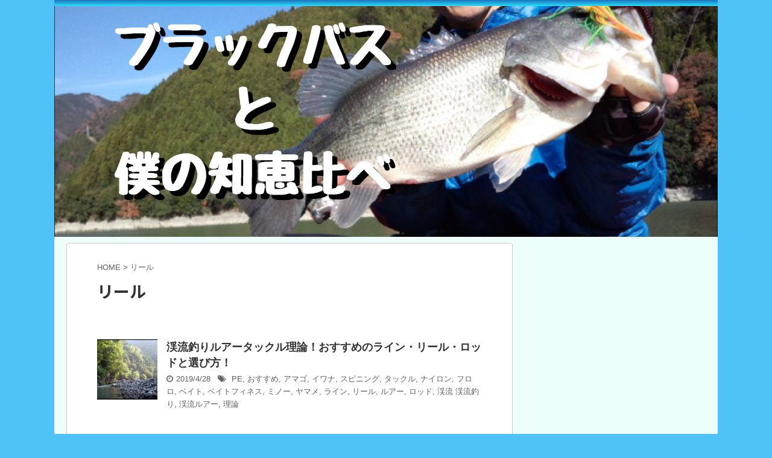

--- FILE ---
content_type: text/html; charset=UTF-8
request_url: https://mabofish.com/archives/tag/%E3%83%AA%E3%83%BC%E3%83%AB
body_size: 8173
content:
<!DOCTYPE html>
<!--[if lt IE 7]>
<html class="ie6" lang="ja"> <![endif]-->
<!--[if IE 7]>
<html class="i7" lang="ja"> <![endif]-->
<!--[if IE 8]>
<html class="ie" lang="ja"> <![endif]-->
<!--[if gt IE 8]><!-->
<html lang="ja" class="">
<!--<![endif]-->
<head prefix="og: http://ogp.me/ns# fb: http://ogp.me/ns/fb# article: http://ogp.me/ns/article#">
<meta charset="UTF-8" >
<meta name="viewport" content="width=device-width,initial-scale=1.0,user-scalable=no,viewport-fit=cover">
<meta name="format-detection" content="telephone=no" >
<meta name="referrer" content="no-referrer-when-downgrade"/>
<meta name="robots" content="noindex,follow">
<link rel="alternate" type="application/rss+xml" title="ブラックバスと僕の知恵比べ RSS Feed" href="https://mabofish.com/feed" />
<link rel="pingback" href="https://mabofish.com/xmlrpc.php" >
<!--[if lt IE 9]>
<script src="https://mabofish.com/wp-content/themes/affinger5/js/html5shiv.js"></script>
<![endif]-->
<title>リール - ブラックバスと僕の知恵比べ</title>
<link rel='dns-prefetch' href='//webfonts.xserver.jp' />
<link rel='dns-prefetch' href='//ajax.googleapis.com' />
<link rel='dns-prefetch' href='//cdn.jsdelivr.net' />
<!-- mabofish.com is managing ads with Advanced Ads 1.19.1 – https://wpadvancedads.com/ --><script data-wpfc-render="false">
advanced_ads_ready=function(){var fns=[],listener,doc=typeof document==="object"&&document,hack=doc&&doc.documentElement.doScroll,domContentLoaded="DOMContentLoaded",loaded=doc&&(hack?/^loaded|^c/:/^loaded|^i|^c/).test(doc.readyState);if(!loaded&&doc){listener=function(){doc.removeEventListener(domContentLoaded,listener);window.removeEventListener("load",listener);loaded=1;while(listener=fns.shift())listener()};doc.addEventListener(domContentLoaded,listener);window.addEventListener("load",listener)}return function(fn){loaded?setTimeout(fn,0):fns.push(fn)}}();
</script>
<link rel='stylesheet' id='wp-block-library-css'  href='https://c0.wp.com/c/5.3/wp-includes/css/dist/block-library/style.min.css' type='text/css' media='all' />
<style id='wp-block-library-inline-css' type='text/css'>
.has-text-align-justify{text-align:justify;}
</style>
<!-- <link rel='stylesheet' id='contact-form-7-css'  href='https://mabofish.com/wp-content/plugins/contact-form-7/includes/css/styles.css?ver=5.2.2' type='text/css' media='all' /> -->
<!-- <link rel='stylesheet' id='st-af-cpt-css'  href='https://mabofish.com/wp-content/plugins/st-af-cpt/assets/css/style.css?ver=1.0.0' type='text/css' media='all' /> -->
<!-- <link rel='stylesheet' id='ez-icomoon-css'  href='https://mabofish.com/wp-content/plugins/easy-table-of-contents/vendor/icomoon/style.min.css?ver=2.0.11' type='text/css' media='all' /> -->
<!-- <link rel='stylesheet' id='ez-toc-css'  href='https://mabofish.com/wp-content/plugins/easy-table-of-contents/assets/css/screen.min.css?ver=2.0.11' type='text/css' media='all' /> -->
<link rel="stylesheet" type="text/css" href="//mabofish.com/wp-content/cache/wpfc-minified/6xz0gvv8/84lo8.css" media="all"/>
<style id='ez-toc-inline-css' type='text/css'>
div#ez-toc-container p.ez-toc-title {font-size: 120%;}div#ez-toc-container p.ez-toc-title {font-weight: 800;}div#ez-toc-container ul li {font-size: 100%;}
</style>
<!-- <link rel='stylesheet' id='normalize-css'  href='https://mabofish.com/wp-content/themes/affinger5/css/normalize.css?ver=1.5.9' type='text/css' media='all' /> -->
<!-- <link rel='stylesheet' id='font-awesome-css'  href='https://mabofish.com/wp-content/themes/affinger5/css/fontawesome/css/font-awesome.min.css?ver=4.7.0' type='text/css' media='all' /> -->
<!-- <link rel='stylesheet' id='font-awesome-animation-css'  href='https://mabofish.com/wp-content/themes/affinger5/css/fontawesome/css/font-awesome-animation.min.css?ver=5.3' type='text/css' media='all' /> -->
<!-- <link rel='stylesheet' id='st_svg-css'  href='https://mabofish.com/wp-content/themes/affinger5/st_svg/style.css?ver=5.3' type='text/css' media='all' /> -->
<!-- <link rel='stylesheet' id='slick-css'  href='https://mabofish.com/wp-content/themes/affinger5/vendor/slick/slick.css?ver=1.8.0' type='text/css' media='all' /> -->
<!-- <link rel='stylesheet' id='slick-theme-css'  href='https://mabofish.com/wp-content/themes/affinger5/vendor/slick/slick-theme.css?ver=1.8.0' type='text/css' media='all' /> -->
<link rel="stylesheet" type="text/css" href="//mabofish.com/wp-content/cache/wpfc-minified/lw6t53va/ftit4.css" media="all"/>
<link rel='stylesheet' id='fonts-googleapis-notosansjp-css'  href='//fonts.googleapis.com/css?family=Noto+Sans+JP%3A400%2C700&#038;display=swap&#038;subset=japanese&#038;ver=5.3' type='text/css' media='all' />
<!-- <link rel='stylesheet' id='style-css'  href='https://mabofish.com/wp-content/themes/affinger5/style.css?ver=5.3' type='text/css' media='all' /> -->
<!-- <link rel='stylesheet' id='child-style-css'  href='https://mabofish.com/wp-content/themes/affinger5-child/style.css?ver=5.3' type='text/css' media='all' /> -->
<!-- <link rel='stylesheet' id='single-css'  href='https://mabofish.com/wp-content/themes/affinger5/st-rankcss.php' type='text/css' media='all' /> -->
<!-- <link rel='stylesheet' id='st-themecss-css'  href='https://mabofish.com/wp-content/themes/affinger5/st-themecss-loader.php?ver=5.3' type='text/css' media='all' /> -->
<link rel="stylesheet" type="text/css" href="//mabofish.com/wp-content/cache/wpfc-minified/fp8o7d5g/w4xm.css" media="all"/>
<link rel='stylesheet' id='jetpack_css-css'  href='https://c0.wp.com/p/jetpack/8.6.4/css/jetpack.css' type='text/css' media='all' />
<script type='text/javascript' src='//ajax.googleapis.com/ajax/libs/jquery/1.11.3/jquery.min.js?ver=1.11.3'></script>
<script type='text/javascript' src='//webfonts.xserver.jp/js/xserver.js?ver=1.2.1'></script>
<link rel='https://api.w.org/' href='https://mabofish.com/wp-json/' />
<link rel='dns-prefetch' href='//i0.wp.com'/>
<link rel='dns-prefetch' href='//i1.wp.com'/>
<link rel='dns-prefetch' href='//i2.wp.com'/>
<link rel='dns-prefetch' href='//c0.wp.com'/>
<style type='text/css'>img#wpstats{display:none}</style><meta name="google-site-verification" content="Z-c4sMhlhjmCQH4xFk_7Ie7X1rwuFOHXslaWDyjH2FQ" />
<style type="text/css">.broken_link, a.broken_link {
text-decoration: line-through;
}</style><style type="text/css" id="custom-background-css">
body.custom-background { background-color: #4fc3f7; }
</style>
<style type="text/css">
/* If html does not have either class, do not show lazy loaded images. */
html:not( .jetpack-lazy-images-js-enabled ):not( .js ) .jetpack-lazy-image {
display: none;
}
</style>
<script>
document.documentElement.classList.add(
'jetpack-lazy-images-js-enabled'
);
</script>
<link rel="icon" href="https://i1.wp.com/mabofish.com/wp-content/uploads/2019/02/cropped-1-2.jpg?fit=32%2C32&#038;ssl=1" sizes="32x32" />
<link rel="icon" href="https://i1.wp.com/mabofish.com/wp-content/uploads/2019/02/cropped-1-2.jpg?fit=192%2C192&#038;ssl=1" sizes="192x192" />
<link rel="apple-touch-icon-precomposed" href="https://i1.wp.com/mabofish.com/wp-content/uploads/2019/02/cropped-1-2.jpg?fit=180%2C180&#038;ssl=1" />
<meta name="msapplication-TileImage" content="https://i1.wp.com/mabofish.com/wp-content/uploads/2019/02/cropped-1-2.jpg?fit=270%2C270&#038;ssl=1" />
<script>
(function (i, s, o, g, r, a, m) {
i['GoogleAnalyticsObject'] = r;
i[r] = i[r] || function () {
(i[r].q = i[r].q || []).push(arguments)
}, i[r].l = 1 * new Date();
a = s.createElement(o),
m = s.getElementsByTagName(o)[0];
a.async = 1;
a.src = g;
m.parentNode.insertBefore(a, m)
})(window, document, 'script', '//www.google-analytics.com/analytics.js', 'ga');
ga('create', 'UA-134331700-1', 'auto');
ga('send', 'pageview');
</script>
<!-- OGP -->
<meta name="twitter:card" content="summary_large_image">
<meta name="twitter:site" content="@mabofish">
<meta name="twitter:title" content="ブラックバスと僕の知恵比べ">
<meta name="twitter:description" content="ルアーで釣れど釣られるな！">
<meta name="twitter:image" content="https://mabofish.com/wp-content/themes/affinger5/images/no-img.png">
<!-- /OGP -->
<script>
jQuery(function(){
jQuery('.entry-content a[href^=http]')
.not('[href*="'+location.hostname+'"]')
.attr({target:"_blank"})
;})
</script>
<script>
jQuery(function(){
jQuery('.st-btn-open').click(function(){
jQuery(this).next('.st-slidebox').stop(true, true).slideToggle();
jQuery(this).addClass('st-btn-open-click');
});
});
</script>
<script>
jQuery(function(){
jQuery("#toc_container:not(:has(ul ul))").addClass("only-toc");
jQuery(".st-ac-box ul:has(.cat-item)").each(function(){
jQuery(this).addClass("st-ac-cat");
});
});
</script>
<script>
jQuery(function(){
jQuery('.st-star').parent('.rankh4').css('padding-bottom','5px'); // スターがある場合のランキング見出し調整
});
</script>
</head>
<body class="archive tag tag-166 custom-background not-front-page" >
<div id="st-ami">
<div id="wrapper" class="">
<div id="wrapper-in">
<header id="">
<div id="headbox-bg">
<div id="headbox">
<div id="header-l">
<div id="st-text-logo">
<!-- ロゴ又はブログ名 -->
</div>
</div><!-- /#header-l -->
<div id="header-r" class="smanone">
</div><!-- /#header-r -->
</div><!-- /#headbox-bg -->
</div><!-- /#headbox clearfix -->
<div id="gazou-wide">
<div id="st-headerbox">
<a href="https://mabofish.com/">
<div id="st-header">
<img src="https://mabofish.com/wp-content/uploads/2020/06/ヘッダー.png" width="2200" height="500" data-st-lazy-load="false" >
</div>
</a>
</div>
</div>
<!-- /gazou -->					
</header>
<div id="content-w">
<div id="content" class="clearfix">
<div id="contentInner">
<main oncontextmenu="return false" onMouseDown="return false;" style="-moz-user-select: none; -khtml-user-select: none; user-select: none;-webkit-touch-callout:none; -webkit-user-select:none;">
<article>
<!--ぱんくず -->
<div id="breadcrumb">
<ol>
<li><a href="https://mabofish.com"><span>HOME</span></a> > </li>
<li>リール</li>
</ol>
</div>
<!--/ ぱんくず -->
<!--ループ開始-->
<div class="post">
<h1 class="entry-title">
リール											</h1>
</div><!-- /post -->
<div class="kanren ">
<dl class="clearfix">
<dt><a href="https://mabofish.com/archives/668">
<img width="150" height="150" src="https://i1.wp.com/mabofish.com/wp-content/uploads/2019/04/渓流　夏.jpg?resize=150%2C150&amp;ssl=1" class="attachment-st_thumb150 size-st_thumb150 wp-post-image jetpack-lazy-image" alt="渓流釣り　タックル　フィールド　ルアー" data-lazy-srcset="https://i1.wp.com/mabofish.com/wp-content/uploads/2019/04/渓流　夏.jpg?resize=150%2C150&amp;ssl=1 150w, https://i1.wp.com/mabofish.com/wp-content/uploads/2019/04/渓流　夏.jpg?resize=100%2C100&amp;ssl=1 100w, https://i1.wp.com/mabofish.com/wp-content/uploads/2019/04/渓流　夏.jpg?resize=60%2C60&amp;ssl=1 60w, https://i1.wp.com/mabofish.com/wp-content/uploads/2019/04/渓流　夏.jpg?zoom=2&amp;resize=150%2C150&amp;ssl=1 300w" data-lazy-sizes="(max-width: 150px) 100vw, 150px" data-lazy-src="https://i1.wp.com/mabofish.com/wp-content/uploads/2019/04/渓流　夏.jpg?resize=150%2C150&amp;ssl=1&amp;is-pending-load=1" srcset="[data-uri]" />									</a></dt>
<dd>
<h3><a href="https://mabofish.com/archives/668">
渓流釣りルアータックル理論！おすすめのライン・リール・ロッドと選び方！					</a></h3>
<div class="blog_info">
<p>
<i class="fa fa-clock-o"></i>2019/4/28										&nbsp;<span class="pcone">
<i class="fa fa-tags"></i>&nbsp;<a href="https://mabofish.com/archives/tag/pe" rel="tag">PE</a>, <a href="https://mabofish.com/archives/tag/%e3%81%8a%e3%81%99%e3%81%99%e3%82%81" rel="tag">おすすめ</a>, <a href="https://mabofish.com/archives/tag/%e3%82%a2%e3%83%9e%e3%82%b4" rel="tag">アマゴ</a>, <a href="https://mabofish.com/archives/tag/%e3%82%a4%e3%83%af%e3%83%8a" rel="tag">イワナ</a>, <a href="https://mabofish.com/archives/tag/%e3%82%b9%e3%83%94%e3%83%8b%e3%83%b3%e3%82%b0" rel="tag">スピニング</a>, <a href="https://mabofish.com/archives/tag/%e3%82%bf%e3%83%83%e3%82%af%e3%83%ab" rel="tag">タックル</a>, <a href="https://mabofish.com/archives/tag/%e3%83%8a%e3%82%a4%e3%83%ad%e3%83%b3" rel="tag">ナイロン</a>, <a href="https://mabofish.com/archives/tag/%e3%83%95%e3%83%ad%e3%83%ad" rel="tag">フロロ</a>, <a href="https://mabofish.com/archives/tag/%e3%83%99%e3%82%a4%e3%83%88" rel="tag">ベイト</a>, <a href="https://mabofish.com/archives/tag/%e3%83%99%e3%82%a4%e3%83%88%e3%83%95%e3%82%a3%e3%83%8d%e3%82%b9" rel="tag">ベイトフィネス</a>, <a href="https://mabofish.com/archives/tag/%e3%83%9f%e3%83%8e%e3%83%bc" rel="tag">ミノー</a>, <a href="https://mabofish.com/archives/tag/%e3%83%a4%e3%83%9e%e3%83%a1" rel="tag">ヤマメ</a>, <a href="https://mabofish.com/archives/tag/%e3%83%a9%e3%82%a4%e3%83%b3" rel="tag">ライン</a>, <a href="https://mabofish.com/archives/tag/%e3%83%aa%e3%83%bc%e3%83%ab" rel="tag">リール</a>, <a href="https://mabofish.com/archives/tag/%e3%83%ab%e3%82%a2%e3%83%bc" rel="tag">ルアー</a>, <a href="https://mabofish.com/archives/tag/%e3%83%ad%e3%83%83%e3%83%89" rel="tag">ロッド</a>, <a href="https://mabofish.com/archives/tag/%e6%b8%93%e6%b5%81-%e6%b8%93%e6%b5%81%e9%87%a3%e3%82%8a" rel="tag">渓流 渓流釣り</a>, <a href="https://mabofish.com/archives/tag/%e6%b8%93%e6%b5%81%e3%83%ab%e3%82%a2%e3%83%bc" rel="tag">渓流ルアー</a>, <a href="https://mabofish.com/archives/tag/%e7%90%86%e8%ab%96" rel="tag">理論</a>				</span></p>
</div>
</dd>
</dl>
</div>
<div class="st-pagelink">
<div class="st-pagelink-in">
</div>
</div>
</article>
</main>
</div>
<!-- /#contentInner -->
<div id="side">
<aside>
<div class="side-topad">
<div id="st_custom_html_widget-7" class="widget_text ad widget_st_custom_html_widget">
<div class="textwidget custom-html-widget">
<script async src="https://pagead2.googlesyndication.com/pagead/js/adsbygoogle.js"></script>
<!-- 20_mabofish_link-sideber -->
<ins class="adsbygoogle"
style="display:block"
data-ad-client="ca-pub-6580767407398644"
data-ad-slot="4540967708"
data-ad-format="link"
data-full-width-responsive="true"></ins>
<script>
(adsbygoogle = window.adsbygoogle || []).push({});
</script>		</div>
</div>
<div id="search-2" class="ad widget_search"><p class="st-widgets-title"><span>サイト内検索</span></p><div id="search" class="search-custom-d">
<form method="get" id="searchform" action="https://mabofish.com/">
<label class="hidden" for="s">
</label>
<input type="text" placeholder="" value="" name="s" id="s" />
<input type="submit" value="&#xf002;" class="fa" id="searchsubmit" />
</form>
</div>
<!-- /stinger --> 
</div>			</div>
<div id="mybox">
<div id="categories-2" class="ad widget_categories"><h4 class="menu_underh2"><span>カテゴリー</span></h4>		<ul>
<li class="cat-item cat-item-157"><a href="https://mabofish.com/archives/category/%e3%83%88%e3%83%a9%e3%82%a6%e3%83%88" ><span class="cat-item-label">トラウト (1)</span></a>
<ul class='children'>
<li class="cat-item cat-item-158"><a href="https://mabofish.com/archives/category/%e3%83%88%e3%83%a9%e3%82%a6%e3%83%88/%e6%b8%93%e6%b5%81%ef%bc%88%e3%83%a4%e3%83%9e%e3%83%a1%e3%83%bb%e3%82%a2%e3%83%9e%e3%82%b4%ef%bc%89" ><span class="cat-item-label">渓流（ヤマメ・アマゴ） (1)</span></a>
<ul class='children'>
<li class="cat-item cat-item-160"><a href="https://mabofish.com/archives/category/%e3%83%88%e3%83%a9%e3%82%a6%e3%83%88/%e6%b8%93%e6%b5%81%ef%bc%88%e3%83%a4%e3%83%9e%e3%83%a1%e3%83%bb%e3%82%a2%e3%83%9e%e3%82%b4%ef%bc%89/%e3%82%a2%e3%82%a4%e3%83%86%e3%83%a0-%e6%b8%93%e6%b5%81%ef%bc%88%e3%83%a4%e3%83%9e%e3%83%a1%e3%83%bb%e3%82%a2%e3%83%9e%e3%82%b4%ef%bc%89" ><span class="cat-item-label">アイテム (1)</span></a>
</li>
<li class="cat-item cat-item-159"><a href="https://mabofish.com/archives/category/%e3%83%88%e3%83%a9%e3%82%a6%e3%83%88/%e6%b8%93%e6%b5%81%ef%bc%88%e3%83%a4%e3%83%9e%e3%83%a1%e3%83%bb%e3%82%a2%e3%83%9e%e3%82%b4%ef%bc%89/%e3%82%bf%e3%83%83%e3%82%af%e3%83%ab" ><span class="cat-item-label">タックル (1)</span></a>
</li>
<li class="cat-item cat-item-161"><a href="https://mabofish.com/archives/category/%e3%83%88%e3%83%a9%e3%82%a6%e3%83%88/%e6%b8%93%e6%b5%81%ef%bc%88%e3%83%a4%e3%83%9e%e3%83%a1%e3%83%bb%e3%82%a2%e3%83%9e%e3%82%b4%ef%bc%89/%e7%90%86%e8%ab%96-%e6%b8%93%e6%b5%81%ef%bc%88%e3%83%a4%e3%83%9e%e3%83%a1%e3%83%bb%e3%82%a2%e3%83%9e%e3%82%b4%ef%bc%89" ><span class="cat-item-label">理論 (1)</span></a>
</li>
</ul>
</li>
</ul>
</li>
<li class="cat-item cat-item-4"><a href="https://mabofish.com/archives/category/%e3%83%96%e3%83%a9%e3%83%83%e3%82%af%e3%83%90%e3%82%b9" ><span class="cat-item-label">ブラックバス (24)</span></a>
<ul class='children'>
<li class="cat-item cat-item-141"><a href="https://mabofish.com/archives/category/%e3%83%96%e3%83%a9%e3%83%83%e3%82%af%e3%83%90%e3%82%b9/%e3%83%86%e3%82%af%e3%83%8b%e3%83%83%e3%82%af" ><span class="cat-item-label">テクニック (1)</span></a>
</li>
<li class="cat-item cat-item-20"><a href="https://mabofish.com/archives/category/%e3%83%96%e3%83%a9%e3%83%83%e3%82%af%e3%83%90%e3%82%b9/%e3%83%8f%e3%83%bc%e3%83%89%e3%83%ab%e3%82%a2%e3%83%bc" ><span class="cat-item-label">ハードルアー (8)</span></a>
</li>
<li class="cat-item cat-item-118"><a href="https://mabofish.com/archives/category/%e3%83%96%e3%83%a9%e3%83%83%e3%82%af%e3%83%90%e3%82%b9/line" ><span class="cat-item-label">ライン (1)</span></a>
</li>
<li class="cat-item cat-item-7"><a href="https://mabofish.com/archives/category/%e3%83%96%e3%83%a9%e3%83%83%e3%82%af%e3%83%90%e3%82%b9/%e3%83%aa%e3%82%b6%e3%83%bc%e3%83%90%e3%83%bc" ><span class="cat-item-label">リザーバー (1)</span></a>
</li>
<li class="cat-item cat-item-61"><a href="https://mabofish.com/archives/category/%e3%83%96%e3%83%a9%e3%83%83%e3%82%af%e3%83%90%e3%82%b9/%e3%83%aa%e3%83%bc%e3%83%ab" ><span class="cat-item-label">リール (1)</span></a>
</li>
<li class="cat-item cat-item-62"><a href="https://mabofish.com/archives/category/%e3%83%96%e3%83%a9%e3%83%83%e3%82%af%e3%83%90%e3%82%b9/%e3%83%ad%e3%83%83%e3%83%89" ><span class="cat-item-label">ロッド (2)</span></a>
</li>
<li class="cat-item cat-item-30"><a href="https://mabofish.com/archives/category/%e3%83%96%e3%83%a9%e3%83%83%e3%82%af%e3%83%90%e3%82%b9/%e7%90%86%e8%ab%96" ><span class="cat-item-label">理論 (5)</span></a>
</li>
<li class="cat-item cat-item-6"><a href="https://mabofish.com/archives/category/%e3%83%96%e3%83%a9%e3%83%83%e3%82%af%e3%83%90%e3%82%b9/%e9%87%8e%e6%b1%a0" ><span class="cat-item-label">野池 (8)</span></a>
</li>
</ul>
</li>
<li class="cat-item cat-item-97"><a href="https://mabofish.com/archives/category/%e9%87%a3%e3%82%8a%e5%85%a8%e8%88%ac" ><span class="cat-item-label">釣り全般 (6)</span></a>
<ul class='children'>
<li class="cat-item cat-item-137"><a href="https://mabofish.com/archives/category/%e9%87%a3%e3%82%8a%e5%85%a8%e8%88%ac/other" ><span class="cat-item-label">その他 (2)</span></a>
</li>
<li class="cat-item cat-item-126"><a href="https://mabofish.com/archives/category/%e9%87%a3%e3%82%8a%e5%85%a8%e8%88%ac/%e3%83%a9%e3%82%a4%e3%83%b3" ><span class="cat-item-label">ライン (4)</span></a>
</li>
</ul>
</li>
<li class="cat-item cat-item-22"><a href="https://mabofish.com/archives/category/%e9%ad%9a%e9%a3%9f" ><span class="cat-item-label">魚食 (1)</span></a>
</li>
</ul>
</div><div id="archives-2" class="ad widget_archive"><h4 class="menu_underh2"><span>アーカイブ</span></h4>		<ul>
<li><a href='https://mabofish.com/archives/date/2019/04'>2019年4月</a>&nbsp;(2)</li>
<li><a href='https://mabofish.com/archives/date/2019/03'>2019年3月</a>&nbsp;(19)</li>
<li><a href='https://mabofish.com/archives/date/2019/02'>2019年2月</a>&nbsp;(11)</li>
</ul>
</div><div id="custompostentry_widget-2" class="ad widget_custompostentry_widget"><div class="newentrybox"></div></div><div id="text-2" class="ad widget_text"><h4 class="menu_underh2"><span>最新投稿</span></h4>			<div class="textwidget"></div>
</div><div id="newentry_widget-4" class="ad widget_newentry_widget"><div class="newentrybox"><div class="kanren ">
<dl class="clearfix">
<dt><a href="https://mabofish.com/archives/668">
<img width="150" height="150" src="https://i1.wp.com/mabofish.com/wp-content/uploads/2019/04/渓流　夏.jpg?resize=150%2C150&amp;ssl=1" class="attachment-st_thumb150 size-st_thumb150 wp-post-image jetpack-lazy-image" alt="渓流釣り　タックル　フィールド　ルアー" data-lazy-srcset="https://i1.wp.com/mabofish.com/wp-content/uploads/2019/04/渓流　夏.jpg?resize=150%2C150&amp;ssl=1 150w, https://i1.wp.com/mabofish.com/wp-content/uploads/2019/04/渓流　夏.jpg?resize=100%2C100&amp;ssl=1 100w, https://i1.wp.com/mabofish.com/wp-content/uploads/2019/04/渓流　夏.jpg?resize=60%2C60&amp;ssl=1 60w, https://i1.wp.com/mabofish.com/wp-content/uploads/2019/04/渓流　夏.jpg?zoom=2&amp;resize=150%2C150&amp;ssl=1 300w" data-lazy-sizes="(max-width: 150px) 100vw, 150px" data-lazy-src="https://i1.wp.com/mabofish.com/wp-content/uploads/2019/04/渓流　夏.jpg?resize=150%2C150&amp;ssl=1&amp;is-pending-load=1" srcset="[data-uri]" />											</a></dt>
<dd>
<h5 class="kanren-t"><a href="https://mabofish.com/archives/668">渓流釣りルアータックル理論！おすすめのライン・リール・ロッドと選び方！</a></h5>
<div class="blog_info">
<p>
<i class="fa fa-clock-o"></i>2019/4/28					</p>
</div>
<div class="smanone st-excerpt">
<p>どうも、こんにちは。管理人のmaboです。 僕はかれこれ10数年の釣り生活の中で、釣り全般を経験しています。 どの釣りにおいても、それぞれの釣りの良さがあって面白いと思うのですが、その中でも僕自身の嗜 ... </p>
</div>
</dd>
</dl>
<dl class="clearfix">
<dt><a href="https://mabofish.com/archives/673">
<img width="150" height="150" src="https://i1.wp.com/mabofish.com/wp-content/uploads/2019/04/スタック　オフロード　悪路.jpg?resize=150%2C150&amp;ssl=1" class="attachment-st_thumb150 size-st_thumb150 wp-post-image jetpack-lazy-image" alt="スタック　オフロード　車　山奥　沼　ぬかるみ　" data-lazy-srcset="https://i1.wp.com/mabofish.com/wp-content/uploads/2019/04/スタック　オフロード　悪路.jpg?resize=150%2C150&amp;ssl=1 150w, https://i1.wp.com/mabofish.com/wp-content/uploads/2019/04/スタック　オフロード　悪路.jpg?resize=100%2C100&amp;ssl=1 100w, https://i1.wp.com/mabofish.com/wp-content/uploads/2019/04/スタック　オフロード　悪路.jpg?resize=60%2C60&amp;ssl=1 60w, https://i1.wp.com/mabofish.com/wp-content/uploads/2019/04/スタック　オフロード　悪路.jpg?zoom=2&amp;resize=150%2C150&amp;ssl=1 300w" data-lazy-sizes="(max-width: 150px) 100vw, 150px" data-lazy-src="https://i1.wp.com/mabofish.com/wp-content/uploads/2019/04/スタック　オフロード　悪路.jpg?resize=150%2C150&amp;ssl=1&amp;is-pending-load=1" srcset="[data-uri]" />											</a></dt>
<dd>
<h5 class="kanren-t"><a href="https://mabofish.com/archives/673">車がスタックしたときの脱出方法！携帯電波が入らない山奥での壮絶実体験…</a></h5>
<div class="blog_info">
<p>
<i class="fa fa-clock-o"></i>2019/4/14					</p>
</div>
<div class="smanone st-excerpt">
<p>どうも、こんにちはmaboです！ 今回は理論だとかテクニック論ではなく、釣り場でトラブルにおける、危機管理と脱出方法を実体験を交え紹介したいと思います。 その体験、思い出すだけでゾッとします…（笑）  ... </p>
</div>
</dd>
</dl>
<dl class="clearfix">
<dt><a href="https://mabofish.com/archives/613">
<img width="150" height="150" src="https://i1.wp.com/mabofish.com/wp-content/uploads/2019/03/フッキング.jpg?resize=150%2C150&amp;ssl=1" class="attachment-st_thumb150 size-st_thumb150 wp-post-image jetpack-lazy-image" alt="フッキング　合わせ" data-lazy-srcset="https://i1.wp.com/mabofish.com/wp-content/uploads/2019/03/フッキング.jpg?w=300&amp;ssl=1 300w, https://i1.wp.com/mabofish.com/wp-content/uploads/2019/03/フッキング.jpg?resize=150%2C150&amp;ssl=1 150w, https://i1.wp.com/mabofish.com/wp-content/uploads/2019/03/フッキング.jpg?resize=100%2C100&amp;ssl=1 100w, https://i1.wp.com/mabofish.com/wp-content/uploads/2019/03/フッキング.jpg?resize=60%2C60&amp;ssl=1 60w" data-lazy-sizes="(max-width: 150px) 100vw, 150px" data-lazy-src="https://i1.wp.com/mabofish.com/wp-content/uploads/2019/03/フッキング.jpg?resize=150%2C150&amp;ssl=1&amp;is-pending-load=1" srcset="[data-uri]" />											</a></dt>
<dd>
<h5 class="kanren-t"><a href="https://mabofish.com/archives/613">バス釣り合わせ方のコツは？みんなやってるフッキングの大間違い…</a></h5>
<div class="blog_info">
<p>
<i class="fa fa-refresh"></i>2019/3/31					</p>
</div>
<div class="smanone st-excerpt">
<p>バス釣り合わせ方のコツは？みんなやってるフッキングの大間違い… 釣り全般において魚を釣るための重要な動作の1つに『合わせ』と言うものがあります。 これはフックを魚に狙ってかける事を言いますが、ブラック ... </p>
</div>
</dd>
</dl>
<dl class="clearfix">
<dt><a href="https://mabofish.com/archives/600">
<img width="150" height="150" src="https://i1.wp.com/mabofish.com/wp-content/uploads/2019/02/GRP_0570-e1553595692391.jpg?resize=150%2C150&amp;ssl=1" class="attachment-st_thumb150 size-st_thumb150 wp-post-image jetpack-lazy-image" alt="野池　ブラックバス　アフタースポーン" data-lazy-srcset="https://i1.wp.com/mabofish.com/wp-content/uploads/2019/02/GRP_0570-e1553595692391.jpg?w=240&amp;ssl=1 240w, https://i1.wp.com/mabofish.com/wp-content/uploads/2019/02/GRP_0570-e1553595692391.jpg?resize=150%2C150&amp;ssl=1 150w, https://i1.wp.com/mabofish.com/wp-content/uploads/2019/02/GRP_0570-e1553595692391.jpg?resize=100%2C100&amp;ssl=1 100w, https://i1.wp.com/mabofish.com/wp-content/uploads/2019/02/GRP_0570-e1553595692391.jpg?resize=60%2C60&amp;ssl=1 60w" data-lazy-sizes="(max-width: 150px) 100vw, 150px" data-lazy-src="https://i1.wp.com/mabofish.com/wp-content/uploads/2019/02/GRP_0570-e1553595692391.jpg?resize=150%2C150&amp;ssl=1&amp;is-pending-load=1" srcset="[data-uri]" />											</a></dt>
<dd>
<h5 class="kanren-t"><a href="https://mabofish.com/archives/600">バス釣り5月上旬〜下旬の野池攻略！外さない釣り方＆ルアー選定とは？</a></h5>
<div class="blog_info">
<p>
<i class="fa fa-refresh"></i>2019/3/31					</p>
</div>
<div class="smanone st-excerpt">
<p>maboです！ 春本番…も、もう通り越し、日中はやや暑さを増してくる5月ですが、人間の過ごしやすさとは相反して、ブラックバス釣りはアフタースポーニング最盛期といっても過言ではない時期に突入していきます ... </p>
</div>
</dd>
</dl>
<dl class="clearfix">
<dt><a href="https://mabofish.com/archives/595">
<img width="150" height="150" src="https://i1.wp.com/mabofish.com/wp-content/uploads/2019/03/ライン巻取り　縦巻き.jpg?resize=150%2C150&amp;ssl=1" class="attachment-st_thumb150 size-st_thumb150 wp-post-image jetpack-lazy-image" alt="ライン巻取り　縦巻き　スピニングリール" data-lazy-srcset="https://i1.wp.com/mabofish.com/wp-content/uploads/2019/03/ライン巻取り　縦巻き.jpg?resize=150%2C150&amp;ssl=1 150w, https://i1.wp.com/mabofish.com/wp-content/uploads/2019/03/ライン巻取り　縦巻き.jpg?resize=100%2C100&amp;ssl=1 100w, https://i1.wp.com/mabofish.com/wp-content/uploads/2019/03/ライン巻取り　縦巻き.jpg?resize=60%2C60&amp;ssl=1 60w, https://i1.wp.com/mabofish.com/wp-content/uploads/2019/03/ライン巻取り　縦巻き.jpg?zoom=2&amp;resize=150%2C150&amp;ssl=1 300w" data-lazy-sizes="(max-width: 150px) 100vw, 150px" data-lazy-src="https://i1.wp.com/mabofish.com/wp-content/uploads/2019/03/ライン巻取り　縦巻き.jpg?resize=150%2C150&amp;ssl=1&amp;is-pending-load=1" srcset="[data-uri]" />											</a></dt>
<dd>
<h5 class="kanren-t"><a href="https://mabofish.com/archives/595">スピニングリール ラインの正しい巻き方は？トラブル回避の超絶理論！</a></h5>
<div class="blog_info">
<p>
<i class="fa fa-refresh"></i>2019/3/31					</p>
</div>
<div class="smanone st-excerpt">
<p>&nbsp; どうもこんにちは！管理人のmaboです。 皆さん、釣り糸のリールへの巻き方はどのようにされていますか？ ベイトリールの場合には、ラインのボビンとスプールの回転方向が同方向になるような巻き ... </p>
</div>
</dd>
</dl>
</div>
</div></div>			</div>
<div id="scrollad">
<!--ここにgoogleアドセンスコードを貼ると規約違反になるので注意して下さい-->
</div>
</aside>
</div>
<!-- /#side -->
</div>
<!--/#content -->
</div><!-- /contentw -->
<footer>
<div id="footer">
<div id="footer-in">
<div id="st-footer-logo-wrapper">
<!-- フッターのメインコンテンツ -->
<div id="st-text-logo">
<h3 class="footerlogo">
<!-- ロゴ又はブログ名 -->
<a href="https://mabofish.com/">
ブラックバスと僕の知恵比べ												</a>
</h3>
</div>
<div class="st-footer-tel">
</div>
</div>
</div>
</div>
</footer>
</div>
<!-- /#wrapperin -->
</div>
<!-- /#wrapper -->
</div><!-- /#st-ami -->
<p class="copyr" data-copyr><small>&copy; 2026 ブラックバスと僕の知恵比べ  Powered by <a href="http://manualstinger.com/cr" rel="nofollow">AFFINGER5</a></small></p><script type='text/javascript' src='https://c0.wp.com/p/jetpack/8.6.4/_inc/build/photon/photon.min.js'></script>
<script type='text/javascript'>
/* <![CDATA[ */
var wpcf7 = {"apiSettings":{"root":"https:\/\/mabofish.com\/wp-json\/contact-form-7\/v1","namespace":"contact-form-7\/v1"}};
/* ]]> */
</script>
<script type='text/javascript' src='https://mabofish.com/wp-content/plugins/contact-form-7/includes/js/scripts.js?ver=5.2.2'></script>
<script type='text/javascript' src='https://mabofish.com/wp-content/themes/affinger5/vendor/slick/slick.js?ver=1.5.9'></script>
<script type='text/javascript'>
/* <![CDATA[ */
var ST = {"ajax_url":"https:\/\/mabofish.com\/wp-admin\/admin-ajax.php","expand_accordion_menu":"","sidemenu_accordion":"","is_mobile":""};
/* ]]> */
</script>
<script type='text/javascript' src='https://mabofish.com/wp-content/themes/affinger5/js/base.js?ver=5.3'></script>
<script type='text/javascript' src='https://mabofish.com/wp-content/themes/affinger5/js/scroll.js?ver=5.3'></script>
<script type='text/javascript' src='https://mabofish.com/wp-content/themes/affinger5/js/st-copy-text.js?ver=5.3'></script>
<script type='text/javascript' src='https://c0.wp.com/p/jetpack/8.6.4/_inc/build/lazy-images/js/lazy-images.min.js'></script>
<script type='text/javascript'>
/* <![CDATA[ */
var SlimStatParams = {"ajaxurl":"https:\/\/mabofish.com\/wp-admin\/admin-ajax.php","baseurl":"\/","dnt":"noslimstat,ab-item","ci":"YToyOntzOjEyOiJjb250ZW50X3R5cGUiO3M6MzoidGFnIjtzOjg6ImNhdGVnb3J5IjtpOjE2NTt9.f7a4df6949d955e85eaccf9c7db0fab7"};
/* ]]> */
</script>
<script type='text/javascript' src='https://cdn.jsdelivr.net/wp/wp-slimstat/tags/4.8.8.1/wp-slimstat.min.js'></script>
<script type='text/javascript' src='https://c0.wp.com/c/5.3/wp-includes/js/wp-embed.min.js'></script>
<script>
(function (window, document, $, undefined) {
'use strict';
$(function () {
var s = $('[data-copyr]'), t = $('#footer-in');
s.length && t.length && t.append(s);
});
}(window, window.document, jQuery));
</script><script type='text/javascript' src='https://stats.wp.com/e-202605.js' async='async' defer='defer'></script>
<script type='text/javascript'>
_stq = window._stq || [];
_stq.push([ 'view', {v:'ext',j:'1:8.6.4',blog:'170241073',post:'0',tz:'9',srv:'mabofish.com'} ]);
_stq.push([ 'clickTrackerInit', '170241073', '0' ]);
</script>
<div id="page-top"><a href="#wrapper" class="fa fa-angle-up"></a></div>
</body></html><!-- WP Fastest Cache file was created in 0.47707295417786 seconds, on 01-02-26 9:26:49 -->

--- FILE ---
content_type: text/html; charset=UTF-8
request_url: https://mabofish.com/wp-admin/admin-ajax.php
body_size: -20
content:
215799.a38bc3c62bea00e5767e651dca8546cc

--- FILE ---
content_type: text/html; charset=utf-8
request_url: https://www.google.com/recaptcha/api2/aframe
body_size: 267
content:
<!DOCTYPE HTML><html><head><meta http-equiv="content-type" content="text/html; charset=UTF-8"></head><body><script nonce="wpcmH5jvvBcx-r_a0LYwXQ">/** Anti-fraud and anti-abuse applications only. See google.com/recaptcha */ try{var clients={'sodar':'https://pagead2.googlesyndication.com/pagead/sodar?'};window.addEventListener("message",function(a){try{if(a.source===window.parent){var b=JSON.parse(a.data);var c=clients[b['id']];if(c){var d=document.createElement('img');d.src=c+b['params']+'&rc='+(localStorage.getItem("rc::a")?sessionStorage.getItem("rc::b"):"");window.document.body.appendChild(d);sessionStorage.setItem("rc::e",parseInt(sessionStorage.getItem("rc::e")||0)+1);localStorage.setItem("rc::h",'1769908556629');}}}catch(b){}});window.parent.postMessage("_grecaptcha_ready", "*");}catch(b){}</script></body></html>

--- FILE ---
content_type: text/plain
request_url: https://www.google-analytics.com/j/collect?v=1&_v=j102&a=131207396&t=pageview&_s=1&dl=https%3A%2F%2Fmabofish.com%2Farchives%2Ftag%2F%25E3%2583%25AA%25E3%2583%25BC%25E3%2583%25AB&ul=en-us%40posix&dt=%E3%83%AA%E3%83%BC%E3%83%AB%20-%20%E3%83%96%E3%83%A9%E3%83%83%E3%82%AF%E3%83%90%E3%82%B9%E3%81%A8%E5%83%95%E3%81%AE%E7%9F%A5%E6%81%B5%E6%AF%94%E3%81%B9&sr=1280x720&vp=1280x720&_u=IEBAAEABAAAAACAAI~&jid=272305225&gjid=1046381139&cid=1317076443.1769908555&tid=UA-134331700-1&_gid=996814007.1769908555&_r=1&_slc=1&z=702381954
body_size: -450
content:
2,cG-68B4W1WY62